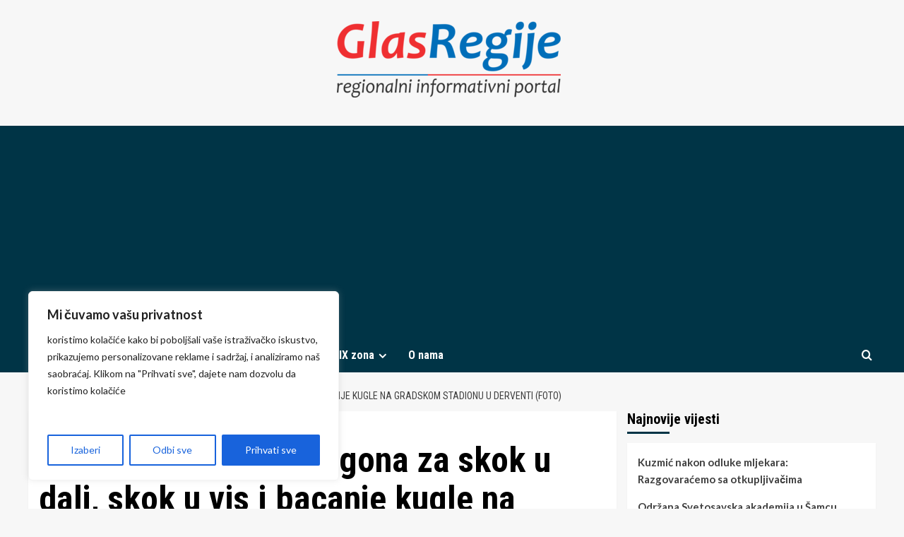

--- FILE ---
content_type: text/html; charset=utf-8
request_url: https://www.google.com/recaptcha/api2/aframe
body_size: 266
content:
<!DOCTYPE HTML><html><head><meta http-equiv="content-type" content="text/html; charset=UTF-8"></head><body><script nonce="cg1wqypk7kQLhaf1dkzk2Q">/** Anti-fraud and anti-abuse applications only. See google.com/recaptcha */ try{var clients={'sodar':'https://pagead2.googlesyndication.com/pagead/sodar?'};window.addEventListener("message",function(a){try{if(a.source===window.parent){var b=JSON.parse(a.data);var c=clients[b['id']];if(c){var d=document.createElement('img');d.src=c+b['params']+'&rc='+(localStorage.getItem("rc::a")?sessionStorage.getItem("rc::b"):"");window.document.body.appendChild(d);sessionStorage.setItem("rc::e",parseInt(sessionStorage.getItem("rc::e")||0)+1);localStorage.setItem("rc::h",'1769574800184');}}}catch(b){}});window.parent.postMessage("_grecaptcha_ready", "*");}catch(b){}</script></body></html>